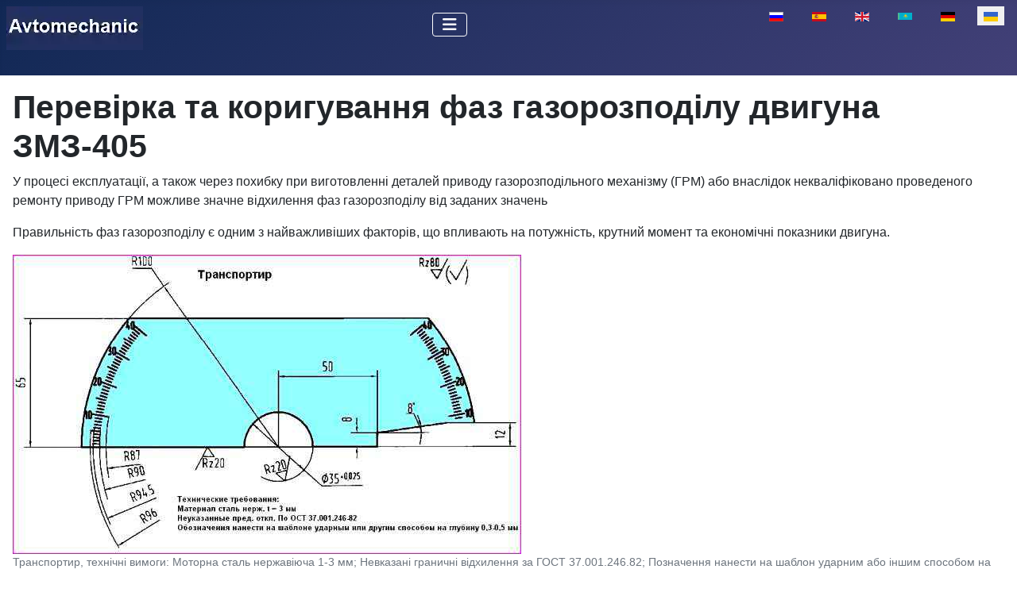

--- FILE ---
content_type: text/html; charset=utf-8
request_url: https://avtomechanic.ru/uk/hazel/perevirka-ta-koryhuvannia-faz-hazorozpodilu-dvyhuna-zmz-405
body_size: 10837
content:
<!DOCTYPE html>
<html lang="uk-ua" dir="ltr">

<head>
<meta charset="utf-8">
	<meta name="author" content="admin">
	<meta name="viewport" content="width=device-width, initial-scale=1">
	<meta name="description" content="Правильність фаз газорозподілу є одним з найважливіших факторів, що впливають на потужність, крутний момент та економічні показники двигуна">
	<meta name="generator" content="Joomla! - Open Source Content Management">
	<title>Перевірка та коригування фаз газорозподілу двигуна ЗМЗ-405</title>
	<link href="https://avtomechanic.ru/gazel/proverka-i-korrektirovka-faz-gazoraspredeleniya-dvigatelya-zmz-405" rel="alternate" hreflang="ru-RU">
	<link href="https://avtomechanic.ru/es/gacela/comprobacion-y-ajuste-de-la-sincronizacion-de-valvulas-del-motor-zmz-405" rel="alternate" hreflang="es-ES">
	<link href="https://avtomechanic.ru/en/gazelle/checking-and-adjusting-the-valve-timing-of-the-zmz-405-engine" rel="alternate" hreflang="en-GB">
	<link href="https://avtomechanic.ru/kk/gazel/zmz-405-kozgaltkyshyny-klapanyny-uakytyn-tekseru-zhane-retteu" rel="alternate" hreflang="kk-KZ">
	<link href="https://avtomechanic.ru/de/gazelle/ueberpruefen-und-einstellen-der-ventilsteuerung-des-zmz-405-motors" rel="alternate" hreflang="de-DE">
	<link href="/media/templates/site/cassiopeia/images/joomla-favicon.svg" rel="icon" type="image/svg+xml">
	<link href="/media/templates/site/cassiopeia/images/favicon.ico" rel="alternate icon" type="image/vnd.microsoft.icon">
	<link href="/media/templates/site/cassiopeia/images/joomla-favicon-pinned.svg" rel="mask-icon" color="#000">

    <link href="/media/system/css/joomla-fontawesome.min.css?e42c8e" rel="lazy-stylesheet"><noscript><link href="/media/system/css/joomla-fontawesome.min.css?e42c8e" rel="stylesheet"></noscript>
	<link href="/media/templates/site/cassiopeia/css/template.min.css?e42c8e" rel="stylesheet">
	<link href="/media/templates/site/cassiopeia/css/global/colors_standard.min.css?e42c8e" rel="stylesheet">
	<link href="/media/mod_articles/css/mod-articles.min.css?e42c8e" rel="stylesheet">
	<link href="/media/mod_languages/css/template.min.css?e42c8e" rel="stylesheet">
	<link href="/media/templates/site/cassiopeia/css/vendor/joomla-custom-elements/joomla-alert.min.css?0.4.1" rel="stylesheet">
	<link href="/media/templates/site/cassiopeia/css/user.css?e42c8e" rel="stylesheet">
	<style>:root {
		--hue: 214;
		--template-bg-light: #f0f4fb;
		--template-text-dark: #495057;
		--template-text-light: #ffffff;
		--template-link-color: var(--link-color);
		--template-special-color: #001B4C;
		
	}</style>

    <script src="/media/vendor/metismenujs/js/metismenujs.min.js?1.4.0" defer></script>
	<script src="/media/templates/site/cassiopeia/js/mod_menu/menu-metismenu.min.js?e42c8e" defer></script>
	<script type="application/json" class="joomla-script-options new">{"joomla.jtext":{"ERROR":"Помилка","MESSAGE":"Повідомлення","NOTICE":"Зауваження","WARNING":"Попередження","JCLOSE":"Закрити","JOK":"Гаразд","JOPEN":"Відчинено"},"system.paths":{"root":"","rootFull":"https:\/\/avtomechanic.ru\/","base":"","baseFull":"https:\/\/avtomechanic.ru\/"},"csrf.token":"e54025e7237d210b8bd722d0ec3faeb8"}</script>
	<script src="/media/system/js/core.min.js?a3d8f8"></script>
	<script src="/media/templates/site/cassiopeia/js/template.min.js?e42c8e" type="module"></script>
	<script src="/media/vendor/bootstrap/js/collapse.min.js?5.3.8" type="module"></script>
	<script src="/media/system/js/messages.min.js?9a4811" type="module"></script>
	<script type="application/ld+json">{"@context":"https://schema.org","@graph":[{"@type":"Organization","@id":"https://avtomechanic.ru/#/schema/Organization/base","name":"Автомеханик","url":"https://avtomechanic.ru/"},{"@type":"WebSite","@id":"https://avtomechanic.ru/#/schema/WebSite/base","url":"https://avtomechanic.ru/","name":"Автомеханик","publisher":{"@id":"https://avtomechanic.ru/#/schema/Organization/base"}},{"@type":"WebPage","@id":"https://avtomechanic.ru/#/schema/WebPage/base","url":"https://avtomechanic.ru/uk/hazel/perevirka-ta-koryhuvannia-faz-hazorozpodilu-dvyhuna-zmz-405","name":"Перевірка та коригування фаз газорозподілу двигуна ЗМЗ-405","description":"Правильність фаз газорозподілу є одним з найважливіших факторів, що впливають на потужність, крутний момент та економічні показники двигуна","isPartOf":{"@id":"https://avtomechanic.ru/#/schema/WebSite/base"},"about":{"@id":"https://avtomechanic.ru/#/schema/Organization/base"},"inLanguage":"uk-UA"},{"@type":"Article","@id":"https://avtomechanic.ru/#/schema/com_content/article/4587","name":"Перевірка та коригування фаз газорозподілу двигуна ЗМЗ-405","headline":"Перевірка та коригування фаз газорозподілу двигуна ЗМЗ-405","inLanguage":"uk-UA","thumbnailUrl":"images/stories/gazel/agaz/trans46.jpg","isPartOf":{"@id":"https://avtomechanic.ru/#/schema/WebPage/base"}}]}</script>
	<link href="https://avtomechanic.ru/gazel/proverka-i-korrektirovka-faz-gazoraspredeleniya-dvigatelya-zmz-405" rel="alternate" hreflang="x-default">
<link rel="canonical" href="https://avtomechanic.ru/uk/hazel/perevirka-ta-koryhuvannia-faz-hazorozpodilu-dvyhuna-zmz-405" />
</head>


<body class="site com_content wrapper-static view-article layout-blog no-task itemid-1555 has-sidebar-right">
    <header class="header container-header full-width">

        
        
        
                    <div class="grid-child container-nav">
                                    
<div id="mod-custom402" class="mod-custom custom">
    <p><a href="https://avtomechanic.ru/" title="avtomechanic.ru"><img src="/images/stories/avtomech1a.webp" loading="lazy" data-path="local-images:/stories/avtomech1a.webp" width="172" height="55"></a></p></div>
<div class="menu no-card ">
        
<nav class="navbar navbar-expand-lg" aria-label="Main menu (UK)">
    <button class="navbar-toggler navbar-toggler-right" type="button" data-bs-toggle="collapse" data-bs-target="#navbar396" aria-controls="navbar396" aria-expanded="false" aria-label="Перемикання навігації">
        <span class="icon-menu" aria-hidden="true"></span>
    </button>
    <div class="collapse navbar-collapse" id="navbar396">
        <ul class="mod-menu mod-menu_dropdown-metismenu metismenu mod-list ">
<li class="metismenu-item item-1530 level-1 default"><a href="/uk/" ><img src="/images/home4.webp" alt="" width="22" height="21" loading="lazy"><span class="image-title visually-hidden">Додому</span></a></li><li class="metismenu-item item-1535 level-1"><a href="/uk/systemy" >Системи</a></li><li class="metismenu-item item-1666 level-1 deeper parent"><button class="mod-menu__heading nav-header mm-collapsed mm-toggler mm-toggler-nolink" aria-haspopup="true" aria-expanded="false">ВАЗ</button><ul class="mm-collapse"><li class="metismenu-item item-1680 level-2"><a href="/uk/lada-larhus" >Лада-Ларгус</a></li></ul></li><li class="metismenu-item item-1667 level-1 deeper parent"><button class="mod-menu__heading nav-header mm-collapsed mm-toggler mm-toggler-nolink" aria-haspopup="true" aria-expanded="false">ГАЗ</button><ul class="mm-collapse"><li class="metismenu-item item-1672 level-2 current active"><a href="/uk/hazel" >Газель</a></li><li class="metismenu-item item-1675 level-2"><a href="/uk/haz-3110" >ГАЗ-3110</a></li></ul></li><li class="metismenu-item item-1668 level-1 deeper parent"><button class="mod-menu__heading nav-header mm-collapsed mm-toggler mm-toggler-nolink" aria-haspopup="true" aria-expanded="false">Авто-1</button><ul class="mm-collapse"><li class="metismenu-item item-1670 level-2"><a href="/uk/renault-logan" >Renault Logan</a></li><li class="metismenu-item item-1678 level-2"><a href="/uk/kia-madzhentis" >Кіа Маджентіс</a></li><li class="metismenu-item item-1679 level-2"><a href="/uk/mazda-3" >Мазда-3</a></li></ul></li><li class="metismenu-item item-1669 level-1 deeper parent"><button class="mod-menu__heading nav-header mm-collapsed mm-toggler mm-toggler-nolink" aria-haspopup="true" aria-expanded="false">Авто-2</button><ul class="mm-collapse"><li class="metismenu-item item-1674 level-2"><a href="/uk/toiota-kamri" >Тойота Камрі</a></li><li class="metismenu-item item-1676 level-2"><a href="/uk/uaz-patriot" >УАЗ-Патріот</a></li><li class="metismenu-item item-1677 level-2"><a href="/uk/nyva-vaz-21213" >Нива ВАЗ-21213</a></li><li class="metismenu-item item-1681 level-2"><a href="/uk/nyva-shevrole" >Нива Шевроле</a></li></ul></li><li class="metismenu-item item-1552 level-1"><a href="/uk/poshuk" >пошук</a></li></ul>
    </div>
</nav>
</div>
<div class="menu no-card ">
        <div class="mod-languages">
    <p class="visually-hidden" id="language_picker_des_310">Оберіть свою мову</p>


    <ul aria-labelledby="language_picker_des_310" class="mod-languages__list lang-inline">

                                <li>
                <a  href="/gazel/proverka-i-korrektirovka-faz-gazoraspredeleniya-dvigatelya-zmz-405">
                                                                        <img title="Русский (Россия)" src="/media/mod_languages/images/ru_ru.gif" alt="Русский (Россия)">                                                            </a>
            </li>
                                        <li>
                <a  href="/es/gacela/comprobacion-y-ajuste-de-la-sincronizacion-de-valvulas-del-motor-zmz-405">
                                                                        <img title="Español (España)" src="/media/mod_languages/images/es_es.gif" alt="Español (España)">                                                            </a>
            </li>
                                        <li>
                <a  href="/en/gazelle/checking-and-adjusting-the-valve-timing-of-the-zmz-405-engine">
                                                                        <img title="English (UK)" src="/media/mod_languages/images/en.gif" alt="English (UK)">                                                            </a>
            </li>
                                        <li>
                <a  href="/kk/gazel/zmz-405-kozgaltkyshyny-klapanyny-uakytyn-tekseru-zhane-retteu">
                                                                        <img title="Қазақша (kk-KZ)" src="/media/mod_languages/images/kk_kz.gif" alt="Қазақша (kk-KZ)">                                                            </a>
            </li>
                                        <li>
                <a  href="/de/gazelle/ueberpruefen-und-einstellen-der-ventilsteuerung-des-zmz-405-motors">
                                                                        <img title="Deutsch (Deutschland)" src="/media/mod_languages/images/de_de.gif" alt="Deutsch (Deutschland)">                                                            </a>
            </li>
                                                    <li class="lang-active">
                <a aria-current="true"  href="https://avtomechanic.ru/uk/hazel/perevirka-ta-koryhuvannia-faz-hazorozpodilu-dvyhuna-zmz-405">
                                                                        <img title="Українська (Україна)" src="/media/mod_languages/images/uk_ua.gif" alt="Українська (Україна)">                                                            </a>
            </li>
                </ul>

</div>
</div>

                                            </div>
            </header>

    <div class="site-grid">
        
        
        
        
        <div class="grid-child container-component">
            
            
            <div id="system-message-container" aria-live="polite"></div>

            <main>
                <div class="com-content-article item-page">
    <meta itemprop="inLanguage" content="uk-UA">
    
    
        <div class="page-header">
        <h1>
            Перевірка та коригування фаз газорозподілу двигуна ЗМЗ-405        </h1>
                            </div>
        
        
    
    
        
                                                <div class="com-content-article__body">
        <p>У процесі експлуатації, а також через похибку при виготовленні деталей приводу газорозподільного механізму (ГРМ) або внаслідок некваліфіковано проведеного ремонту приводу ГРМ можливе значне відхилення фаз газорозподілу від заданих значень</p>
 
<p>Правильність фаз газорозподілу є одним з найважливіших факторів, що впливають на потужність, крутний момент та економічні показники двигуна.</p>
<figure class="image"><img role="presentation" src="/images/stories/gaze/dvi/faz2.jpg" alt="" width="640" height="377" loading="lazy" />
<figcaption>Транспортир, технічні вимоги: Моторна сталь нержавіюча 1-3 мм; Невказані граничні відхилення за ГОСТ 37.001.246.82; Позначення нанести на шаблон ударним або іншим способом на глибину 0,3-0,5 мм</figcaption>
</figure>
<p>Тому при зниженні тягових властивостей двигуна, підвищенні експлуатаційної витрати палива та нестійкій роботі двигуна виникає необхідність перевірити і, за необхідності, правильно встановити фази газорозподілу.</p>
<p>Для цієї мети використовується комплект оснастки, розроблений на ЗМЗ. У комплект входить: транспортир (Малюнок 1)</p>
<p><img title="Перевірка та коригування фаз газорозподілу двигуна ЗМЗ-405" src="/images/stories/gaze/dvi/faz3.jpg" alt="Перевірка та коригування фаз газорозподілу двигуна ЗМЗ-405" width="767 " height="410" loading="lazy" data-path="local-images:/stories/gaze/dvi/faz3.jpg" /></p>
<ul>
<li>- шаблон (Малюнок 2) із профілем кулачка та стрілкою</li>
</ul>
<figure class="image"><img role="presentation" src="/images/stories/gaze/dvi/faz4.jpg" alt="" width="590" height="401" loading="lazy" />
<figcaption>Кондуктор для свердління додаткових отворів під штифт у зірочках розподільних валів</figcaption>
</figure>
<ul>
<li>- та кондуктор для свердління додаткових отворів під штифт у зірочках розподільчих валів (Малюнок 3)</li>
</ul>
<p>Перевірку та коригування фаз газорозподілу можна провести на двигуні, встановленому на автомобілі, для контролю фаз газорозподілу необхідно:</p>
<p>Від'єднати шланг вентиляції картера від патрубка кришки клапанів, послабивши хомут кріплення.</p>
<p>Від'єднати роз'єми проводів від котушок запалювання.</p>
<p><img title="Перевірка та коригування фаз газорозподілу двигуна ЗМЗ-405" src="/images/stories/gaze/dvi/faz1.jpg" alt="Перевірка та коригування фаз газорозподілу двигуна ЗМЗ-405" width="425 " height="336" loading="lazy" data-path="local-images:/stories/gaze/dvi/faz1.jpg" /></p>
<p>Зняти наконечники зі свічок запалювання з ущільнювачами та проводами високої напруги.</p>
<p>Звільнити з скоб і відвести джгут дротів від кришки клапанів.</p>
<p>Зняти кришку клапанів з прокладкою, ущільнювачами колодязів свічок, котушками запалювання та високовольтними проводами в зборі, відвернувши вісім болтів (головка «12», подовжувач і вороток).</p>
<p>Болти, шайби та скоби для джгута проводів залишити в отворах кришки. (<em>На малюнку 4 показані етапи на прикладі ЗМЗ-4062)</em></p>
<p>Встановити поршень 1-го циліндра у ВМТ такту стиснення, повернувши колінчастий вал по ходу обертання (за годинниковою стрілкою) до збігу мітки на шківі-демпфері колінчастого валу з ребром-покажчиком (у вигляді припливу) на кришці ланцюга.</p>
<p class="lightbulb-jck"> Увага! Обертання колінчастого валу проти годинникової стрілки неприпустиме.</p>
<figure class="image"><img role="presentation" src="/images/stories/gaze/dvi/faz5.jpg" alt="" width="557" height="154" loading="lazy" />
<figcaption>Схема положення розподільчих валів при положенні поршня першого циліндра у ВМТ такту стиснення: 1 - мітка на зірочці; 2 - верхня площина головки циліндрів</figcaption>
</figure>
<p>При цьому кулачки розподільних валів 1-го циліндра та мітки на зірочках розподільчих валів повинні розташовуватися згідно зі схемою (Малюнок 5).</p>
<p>У разі, якщо вершини кулачків і мітки розташовані всередину, необхідно повернути колінчастий вал ще на один оборот.</p>
<p>Точну установку поршня 1-го циліндра в ВМТ можна провести за допомогою індикатора годинникового типу, який встановлюється та закріплюється у свічковому отворі 1-го циліндра.</p>
<figure class="image"><img role="presentation" src="/images/stories/gaze/dvi/faz6.jpg" alt="" width="562" height="259" loading="lazy" />
<figcaption>Перевірка кутового положення розподільчих валів: А - перевірка кутового положення розподільного валу впускних клапанів; В – перевірка кутового положення розподільчого валу випускних клапанів; 1 - кулачок впускного клапана першого циліндра; 2 - шаблон кулачка; 3 – транспортир; 4 - кулачок випускного клапана першого циліндра; 5 – головка циліндрів; 6 - гідроштовхач</figcaption>
</figure>
<p>Встановити транспортир 3 (Малюнок 6) за першим кулачком розподілітьного валу впускних клапанів - вид «<strong>А</strong>», розташувавши його між кулачком та кришкою опори розподільчого валу.</p>
<p>Притискаючи транспортир 3 до верхньої площини головки циліндрів 5, додати і щільно притиснути шаблон 2 до поверхні першого кулачка.</p>
<p>При цьому стрілка шаблону повинна розташовуватися на мітці транспортира 20˚30′± 2˚40′</p>
<p>При вимірі провідна гілка ланцюга в районі верхнього заспокійника (між зірочками розподільчих валів) повинна бути натягнута, і утримуватись у цьому стані поворотом проти годинникової стрілки розподільного валу впускних клапанів ключем на «27» за чотиригранник на тілі валу.</p>
<p>При цьому прокручування розподільного валу випускних клапанів не допускається.</p>
<p>Аналогічно провести перевірку кутового положення першого кулачка розподільчого валу випускних клапанів – вид «В».</p>
<p>Стрілка шаблону повинна вказувати на мітку транспортира 19°30′±2°40′.</p>
<p>При вимірі провідна гілка ланцюга в районі середнього заспокійника (між зірочкою розподільного валу та провідною зірочкою проміжного валу) повинна бути натягнута і утримуватися в цьому стані поворотом проти годинникової стрілки розподільного валу випускних клапанів ключем на «27» за чотиригранник на тілі валу.</p>
<p>При цьому провертання проміжного та колінчастого валів не допускається.</p>
<p>При цих значеннях кутового положення перших кулачків розподільчих валів досягаються найкращі техніко-економічні показники двигуна.</p>
<p>У разі якщо відхилення кутового положення кулачків розподільчих валів перевищують допустимі ±2°40′, потрібно коригування фаз газорозподілу.</p>
<p>Для цього на двигуні потрібно виконати такі роботи:</p>
<ul>
<li>1. Зняти передню кришку головки циліндрів, відвернувши чотири болти (ключ «12»).</li>
<li>2. Зняти верхній гідронатяжник (в голівці циліндрів), відвернувши два болти (головка «12», подовжувач і вороток) кріплення кришки гідронатягувача, зняти кришку з шумоізоляційною шайбою.</li>
<li>3. Зняти верхній та середній заспокійники ланцюга, відвернувши по два болти їхнього кріплення (ключ «6» для болтів із шестигранним заглибленням під ключ).</li>
<li>4. Зняти зірочки розподільних валів, по черзі відвернувши болти їхнього кріплення (ключ «12»), утримуючи при цьому вали ключем «27» за квадрат на тілі розподільчого валу.</li>
</ul>
<p>Ланцюг, знятий із зірочок розподільчих валів, утримати від зіскакування із зірочки проміжного валу.</p>
<figure class="image"><img role="presentation" src="/images/stories/gaze/dvi/faz7.jpg" alt="" width="292" height="321" loading="lazy" />
<figcaption>Зірочка розподільного валу з додатковими отворами: 1 - мітка; 2 - заводський отвір; 3 - додаткові отвори</figcaption>
</figure>
<ul>
<li>За встановленим на зірочку кондуктором у кожній зірочці просвердлити шість додаткових отворів 3 (Малюнок 7) Ø 6,1 мм з кутовими зсувами 2°30′, 5°00′ та 7°30′ від номінального положення заводського отвору 2, розташованого по осі симетрії однієї з западин зубів зірочки.</li>
</ul>
<p>При цьому три додаткові отвори, зміщені від осі симетрії западини зубів за годинниковою стрілкою, плюсові, три інші, зміщені проти годинникової стрілки, - мінусові, якщо дивитися на зірочку з боку мітки 1.</p>
<p>Якщо при коригуванні фаз газорозподілу потрібно повернути розподільний вал (вали) по ходу його (їх) обертання (за годинниковою стрілкою), то зірочку (зірочки) необхідно встановлювати на одне з додаткових отворів з плюсовим зміщенням, розташоване праворуч від заводського отвору, якщо - проти годинникової стрілки, то зірочку (зірочки) встановлювати на одне з отворів з мінусовим зміщенням, розташоване ліворуч від заводського отвору.</p>
<p>Вибір отвору на зірочці, з необхідною величиною зміщення, здійснюється залежно від величини відхилення кутового положення кулачка від номінального значення.</p>
<p>При встановленні зірочки на додатковий отвір заводська мітка 1 на зірочці не співпадатиме з верхньою площиною головки циліндрів</p>
<h2>Приклад</h2>
<p><strong>Як приклад розглянемо коригування фаз</strong> газорозподілу при показаннях стрілки шаблону 23°30′, для кулачка впускного клапана та 16°30′, для кулачка випускного клапана, дані значення кутів перевищують номінальні значення для впускного та випускного кулачків на 3°, що більше за допустиме відхилення ± 2°40′.</p>
<p>При даних показаннях кутового положення кулачків і, враховуючи, що при роботі двигуна розподільні вали обертаються за годинниковою стрілкою, спостерігаючи з боку шківа колінчастого валу, початок відкриття впускних та випускних клапанів відбуватиметься з деяким випередженням від заводських значень фаз газорозподілу.</p>
<p>Для коригування фаз, у цьому випадку, необхідно повернути розподільні вали проти годинникової стрілки та при установці зірочок використовувати додаткове отвірсті з мінусовим кутовим зміщенням, з величиною зміщення 2°30′ (перший отвір, розташований ліворуч від заводського отвору).</p>
<p>Далі роботу продовжити в наступній послідовності:</p>
<ul>
<li>1. Повернути ключем 27 мм і встановити розподільний вал випускних клапанів так, щоб стрілка шаблону знаходилася навпроти мітки транспортира 19°30'.</li>
<li>2. Накинути ланцюг на зірочку і зорієнтувати її перший додатковий отвір, розташований ліворуч від заводського отвору, так, щоб він знаходився перед штифтом розподільчого валу, а провідна гілка ланцюга (в районі середнього заспокійника) була натягнута.</li>
</ul>
<p>Для встановлення зірочки на фланець та штифт розподільного валу злегка повернути розподільний вал ключем за чотиригранник за годинниковою стрілкою.</p>
<p>Після встановлення зірочки поворотом розподільчого валу проти годинникової стрілки натягнути провідну гілка ланцюга, при цьому стрілка шаблону, встановленого на кулачок, повинна показувати 19°30′±2°40′.</p>
<ul>
<li>3. Встановити розподільний вал впускних клапанів так, щоб стрілка шаблону знаходилася навпроти мітки транспортира 20°30'.</li>
<li>4. Встановити зірочку на розподільний вал впускних клапанів так само, як зірочку розподільного валу випускних клапанів, використовуючи той самий додатковий отвір.</li>
<li>При цьому при натягнутій провідній галузі ланцюга (в районі верхнього заспокійника) стрілка шаблону, встановленого на кулачок, повинна показувати 20˚30′±2˚40′.</li>
<li>5. Попередньо загорнути болти кріплення зірочок (ключ «12»).</li>
<li>6. Розібрати та зібрати («зарядити») гідронатягувач, встановити його в отвір головки циліндрів, закрити кришкою, затягнувши болти кришки, і вивернути пробку з кришки.</li>
<li>7. Через отвір у кришці гідронатягувача металевим стрижнем або викруткою натиснути на гідронатягувач, перемістивши його до упору, потім відпустити - відбудеться «розрядка» гідронатягувача, коли стопорне кільце на плунжері вийде з зачеплення з корпусом гідронатягувача і дасть можливість плунжеру і корпусу переміщати.</li>
</ul>
<p>Корпус переміститься до упору в кришку, а ланцюг через важіль натяжного пристрою буде натягнутий.</p>
<ul>
<li>8. Загорнути пробку в кришку гідронатягувача, попередньо нанісши на різьблення пробки герметик «Стопор - 6».</li>
<li>9. Перевірити правильність встановлення фаз газорозподілу, повернувши колінчастий вал по ходу обертання на два обороти та сумісивши мітки на шківі - демпфері та кришці ланцюга.</li>
</ul>
<p>Перевірку за допомогою транспортира та шаблону кулачка, як описано вище.</p>
<p>Стрілка шаблону, встановленого на впускному кулачку, повинна показувати 20°30′±2°40′, а на випускному кулачці 19°30′±2°40′.</p>
<p>Якщо ця умова не витримується, необхідно повторити встановлення фаз газорозподілу.</p>
<ul>
<li>10. Загорнути та затягнути болти кріплення зірочок розподільних валів остаточно моментом 56-62 Нм (5,6 - 6,2 кгсм).</li>
<li>11. Встановити верхній та середній заспокійники ланцюга, загорнувши та затягнувши гвинти кріплення моментом 20-25 Нм (2,0 - 2,5 кгсм) (ключ «6» для болтів з шестигранним заглибленням під ключ, динамометричний ключ з головкою «6»).</li>
</ul>
<p>Попередньо нанести на гвинти кріплення заспокійників герметик «Стопор-6».</p>
<ul>
<li>12. Здійснити подальше складання двигуна в порядку зворотного розбирання</li>
</ul>
<p class="accessible-jck"><em>Після коригування фаз газорозподілу двигун повинен працювати як годинник.</em></p>    </div>

        
                                
<nav class="pagenavigation" aria-label="Навігація по сторінках">
    <span class="pagination ms-0">
                <a class="btn btn-sm btn-secondary previous" href="/uk/hazel/yak-zaminyty-vidrehuliuvaty-pidshypnyky-ta-zaminyty-manzhety-perednoho-kolesa-hazeli" rel="prev">
            <span class="visually-hidden">
                Попередня стаття: Як замінити, відрегулювати підшипники та замінити манжети переднього колеса Газелі            </span>
            <span class="icon-chevron-left" aria-hidden="true"></span> <span aria-hidden="true">Попередня</span>            </a>
                    <a class="btn btn-sm btn-secondary next" href="/uk/hazel/zamina-elementiv-pokazhchykiv-povorotiv-avtomobilia-hazel" rel="next">
            <span class="visually-hidden">
                Наступна стаття: Заміна елементів покажчиків поворотів автомобіля Газель            </span>
            <span aria-hidden="true">Наступна</span> <span class="icon-chevron-right" aria-hidden="true"></span>            </a>
        </span>
</nav>
            </div>
            </main>
            
        </div>

                    <div class="grid-child container-sidebar-right">
                <div class="sidebar-right card ">
        <div class="card-body">
                <ul class="mod-relateditems relateditems mod-list">
<li>
    <a href="/uk/systemy/zniattia-ta-vstanovlennia-rozpodilnoho-valu-zmz-402">
                Зняття та встановлення розподільного валу ЗМЗ-402</a>
</li>
<li>
    <a href="/uk/systemy/zamina-rozpodilnykh-valiv-dvyhuna-zmz-406">
                Заміна розподільних валів двигуна ЗМЗ-406</a>
</li>
<li>
    <a href="/uk/systemy/zniattia-ta-vstanovlennia-rozpodilchykh-valiv-zmz-409">
                Зняття та встановлення розподільчих валів ЗМЗ-409</a>
</li>
<li>
    <a href="/uk/renault-logan/zamina-rozpodilnoho-valu-dvyhuna-renault-logan">
                Заміна розподільного валу двигуна Renault Logan</a>
</li>
<li>
    <a href="/uk/systemy/zamina-rozpodilnykh-valiv-dvyhuna-vaz-21126">
                Заміна розподільних валів двигуна ВАЗ-21126</a>
</li>
</ul>
    </div>
</div>
<div class="sidebar-right card position-sticky sticky-top">
        <div class="card-body">
                        <ul class="mod-articles-items mod-list">
                    <li>
            <article class="mod-articles-item" itemscope itemtype="https://schema.org/Article">

                                    <div class="mod-articles-item-content">

                                                                                <div class="mod-articles-title" itemprop="name">
                                                                                                                                                                                <a href="/uk/hazel/zamina-forsunky-dvyhuna-zmz-406" class="mod-articles-link " itemprop="url">Заміна форсунки двигуна ЗМЗ 406</a>                                                            </div>
                        
                        
                        
                                                    <figure class="mod-articles-image item-image">
			<a href="/uk/hazel/zamina-forsunky-dvyhuna-zmz-406" itemprop="url" title="Заміна форсунки двигуна ЗМЗ 406">
			<img src="/images/stories/gazel/agaz/fors13.jpg" alt="" itemprop="thumbnailUrl" width="200" height="132" loading="lazy">		</a>
		</figure>
                        
                        
                        
                        
                        
                                            </div>
                            </article>
        </li>
                    <li>
            <article class="mod-articles-item" itemscope itemtype="https://schema.org/Article">

                                    <div class="mod-articles-item-content">

                                                                                <div class="mod-articles-title" itemprop="name">
                                                                                                                                                                                <a href="/uk/hazel/poriadok-operatsii-zbyrannia-dvyhuna-zmz-405" class="mod-articles-link " itemprop="url">Порядок операцій збирання двигуна ЗМЗ-405</a>                                                            </div>
                        
                        
                        
                                                    <figure class="mod-articles-image item-image">
			<a href="/uk/hazel/poriadok-operatsii-zbyrannia-dvyhuna-zmz-405" itemprop="url" title="Порядок операцій збирання двигуна ЗМЗ-405">
			<img src="/images/stories/gazel/agaz/sbor13.jpg" alt="" itemprop="thumbnailUrl" width="111" height="200" loading="lazy">		</a>
		</figure>
                        
                        
                        
                        
                        
                                            </div>
                            </article>
        </li>
                    <li>
            <article class="mod-articles-item" itemscope itemtype="https://schema.org/Article">

                                    <div class="mod-articles-item-content">

                                                                                <div class="mod-articles-title" itemprop="name">
                                                                                                                                                                                <a href="/uk/hazel/zniattia-krana-obihrivacha-ta-nasosa-dodatkovoho-obihrivacha-avtomobilia-hazel" class="mod-articles-link " itemprop="url">Зняття крана обігрівача та насоса додаткового обігрівача автомобіля Газель</a>                                                            </div>
                        
                        
                        
                                                    <figure class="mod-articles-image item-image">
			<a href="/uk/hazel/zniattia-krana-obihrivacha-ta-nasosa-dodatkovoho-obihrivacha-avtomobilia-hazel" itemprop="url" title="Зняття крана обігрівача та насоса додаткового обігрівача автомобіля Газель">
			<img src="/images/stories/gazel/agaz/nasos6.jpg" alt="" itemprop="thumbnailUrl">		</a>
		</figure>
                        
                        
                        
                        
                        
                                            </div>
                            </article>
        </li>
                    <li>
            <article class="mod-articles-item" itemscope itemtype="https://schema.org/Article">

                                    <div class="mod-articles-item-content">

                                                                                <div class="mod-articles-title" itemprop="name">
                                                                                                                                                                                <a href="/uk/hazel/zniattia-ta-vstanovlennia-nyzhnoi-paneli-peredka-avtomobilia-hazel" class="mod-articles-link " itemprop="url">Зняття та встановлення нижньої панелі передка автомобіля Газель</a>                                                            </div>
                        
                        
                        
                                                    <figure class="mod-articles-image item-image">
			<a href="/uk/hazel/zniattia-ta-vstanovlennia-nyzhnoi-paneli-peredka-avtomobilia-hazel" itemprop="url" title="Зняття та встановлення нижньої панелі передка автомобіля Газель">
			<img src="/images/stories/gazel/agaz/snpan6.jpg" alt="" itemprop="thumbnailUrl">		</a>
		</figure>
                        
                        
                        
                        
                        
                                            </div>
                            </article>
        </li>
                    <li>
            <article class="mod-articles-item" itemscope itemtype="https://schema.org/Article">

                                    <div class="mod-articles-item-content">

                                                                                <div class="mod-articles-title" itemprop="name">
                                                                                                                                                                                <a href="/uk/hazel/yak-zaminyty-shlanh-hidropryvodu-zcheplennia-avtomobilia-hazel" class="mod-articles-link " itemprop="url">Як замінити шланг гідроприводу зчеплення автомобіля Газель</a>                                                            </div>
                        
                        
                        
                                                    <figure class="mod-articles-image item-image">
			<a href="/uk/hazel/yak-zaminyty-shlanh-hidropryvodu-zcheplennia-avtomobilia-hazel" itemprop="url" title="Як замінити шланг гідроприводу зчеплення автомобіля Газель">
			<img src="/images/stories/gazel/agaz/chl1.jpg" alt="" itemprop="thumbnailUrl">		</a>
		</figure>
                        
                        
                        
                        
                        
                                            </div>
                            </article>
        </li>
    </ul>
    </div>
</div>

            </div>
        
        
            </div>

    
            <a href="#top" id="back-top" class="back-to-top-link" aria-label="Back to Top">
            <span class="icon-arrow-up icon-fw" aria-hidden="true"></span>
        </a>
    
    
<div id="mod-custom237" class="mod-custom custom">
    <!-- Yandex.Metrika counter -->
<script type="text/javascript">
   (function(m,e,t,r,i,k,a){m[i]=m[i]||function(){(m[i].a=m[i].a||[]).push(arguments)};
   m[i].l=1*new Date();
   for (var j = 0; j < document.scripts.length; j++) {if (document.scripts[j].src === r) { return; }}
   k=e.createElement(t),a=e.getElementsByTagName(t)[0],k.async=1,k.src=r,a.parentNode.insertBefore(k,a)})
   (window, document, "script", "https://mc.yandex.ru/metrika/tag.js", "ym");

   ym(102637336, "init", {
        clickmap:true,
        trackLinks:true,
        accurateTrackBounce:true,
        webvisor:true
   });
</script>
<noscript>&amp;lt;div&amp;gt;&amp;lt;img src="https://mc.yandex.ru/watch/102637336" style="position: absolute; left: -9999px;" alt="" data-mce-src="https://mc.yandex.ru/watch/102637336" data-mce-style="position: absolute; left: -9999px;"&amp;gt;&amp;lt;/div&amp;gt;</noscript><!-- /Yandex.Metrika counter --></div>

</body>

</html>
